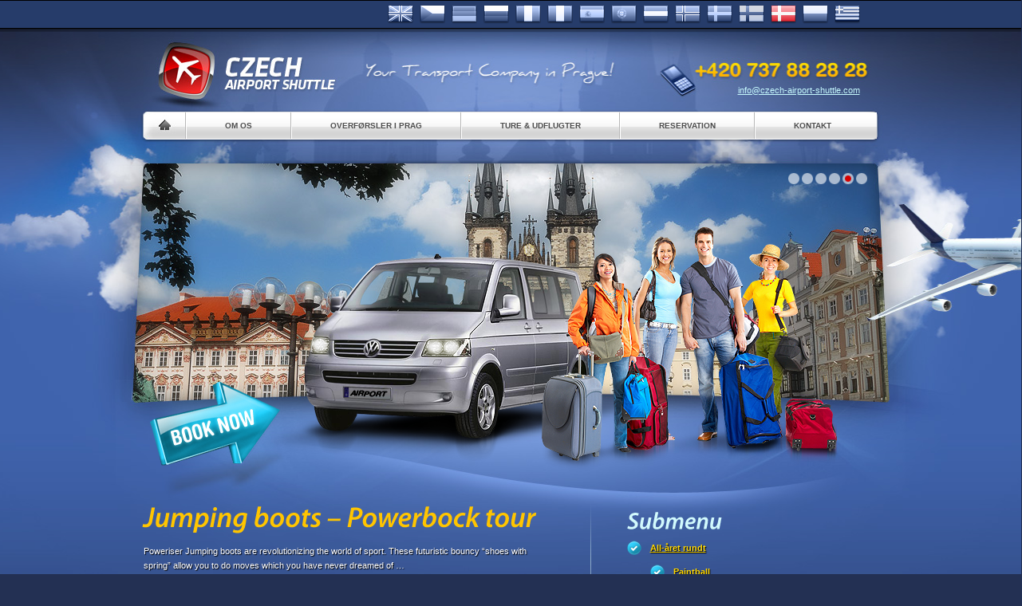

--- FILE ---
content_type: text/html; charset=UTF-8
request_url: http://www.czech-airport-shuttle.com/dk/entertainment/all-year-round/jumping-boots/
body_size: 8982
content:
<!DOCTYPE html PUBLIC "-//W3C//DTD XHTML 1.0 Strict//EN" "http://www.w3.org/TR/xhtml1/DTD/xhtml1-strict.dtd">
<html xmlns="http://www.w3.org/1999/xhtml">
<head>
<meta http-equiv="content-type" content="text/html; charset=utf-8" />
<meta name="robots" content="index, follow" />
<meta name="author" content="Design: www.hazmi.cz | Code: www.duto.cz" />
<meta name="copyright" content="www.czech-airport-shuttle.com" />
<link rel='dns-prefetch' href='//s.w.org' />
<link rel="alternate" type="application/rss+xml" title="Czech Airport Shuttle &raquo; Feed" href="http://www.czech-airport-shuttle.com/dk/feed/" />
<link rel="alternate" type="application/rss+xml" title="Czech Airport Shuttle &raquo; Kommentarfeed" href="http://www.czech-airport-shuttle.com/dk/comments/feed/" />
		<script type="text/javascript">
			window._wpemojiSettings = {"baseUrl":"https:\/\/s.w.org\/images\/core\/emoji\/2.4\/72x72\/","ext":".png","svgUrl":"https:\/\/s.w.org\/images\/core\/emoji\/2.4\/svg\/","svgExt":".svg","source":{"concatemoji":"http:\/\/www.czech-airport-shuttle.com\/wp-includes\/js\/wp-emoji-release.min.js?ver=4.9.3"}};
			!function(a,b,c){function d(a,b){var c=String.fromCharCode;l.clearRect(0,0,k.width,k.height),l.fillText(c.apply(this,a),0,0);var d=k.toDataURL();l.clearRect(0,0,k.width,k.height),l.fillText(c.apply(this,b),0,0);var e=k.toDataURL();return d===e}function e(a){var b;if(!l||!l.fillText)return!1;switch(l.textBaseline="top",l.font="600 32px Arial",a){case"flag":return!(b=d([55356,56826,55356,56819],[55356,56826,8203,55356,56819]))&&(b=d([55356,57332,56128,56423,56128,56418,56128,56421,56128,56430,56128,56423,56128,56447],[55356,57332,8203,56128,56423,8203,56128,56418,8203,56128,56421,8203,56128,56430,8203,56128,56423,8203,56128,56447]),!b);case"emoji":return b=d([55357,56692,8205,9792,65039],[55357,56692,8203,9792,65039]),!b}return!1}function f(a){var c=b.createElement("script");c.src=a,c.defer=c.type="text/javascript",b.getElementsByTagName("head")[0].appendChild(c)}var g,h,i,j,k=b.createElement("canvas"),l=k.getContext&&k.getContext("2d");for(j=Array("flag","emoji"),c.supports={everything:!0,everythingExceptFlag:!0},i=0;i<j.length;i++)c.supports[j[i]]=e(j[i]),c.supports.everything=c.supports.everything&&c.supports[j[i]],"flag"!==j[i]&&(c.supports.everythingExceptFlag=c.supports.everythingExceptFlag&&c.supports[j[i]]);c.supports.everythingExceptFlag=c.supports.everythingExceptFlag&&!c.supports.flag,c.DOMReady=!1,c.readyCallback=function(){c.DOMReady=!0},c.supports.everything||(h=function(){c.readyCallback()},b.addEventListener?(b.addEventListener("DOMContentLoaded",h,!1),a.addEventListener("load",h,!1)):(a.attachEvent("onload",h),b.attachEvent("onreadystatechange",function(){"complete"===b.readyState&&c.readyCallback()})),g=c.source||{},g.concatemoji?f(g.concatemoji):g.wpemoji&&g.twemoji&&(f(g.twemoji),f(g.wpemoji)))}(window,document,window._wpemojiSettings);
		</script>
		<style type="text/css">
img.wp-smiley,
img.emoji {
	display: inline !important;
	border: none !important;
	box-shadow: none !important;
	height: 1em !important;
	width: 1em !important;
	margin: 0 .07em !important;
	vertical-align: -0.1em !important;
	background: none !important;
	padding: 0 !important;
}
</style>
<link rel='https://api.w.org/' href='http://www.czech-airport-shuttle.com/wp-json/' />
<link rel="canonical" href="http://www.czech-airport-shuttle.com/dk/underholdning/all-aret-rundt/jumping-boots/" />
<link rel="alternate" type="application/json+oembed" href="http://www.czech-airport-shuttle.com/wp-json/oembed/1.0/embed?url=http%3A%2F%2Fwww.czech-airport-shuttle.com%2Fdk%2Funderholdning%2Fall-aret-rundt%2Fjumping-boots%2F" />
<link rel="alternate" type="text/xml+oembed" href="http://www.czech-airport-shuttle.com/wp-json/oembed/1.0/embed?url=http%3A%2F%2Fwww.czech-airport-shuttle.com%2Fdk%2Funderholdning%2Fall-aret-rundt%2Fjumping-boots%2F&#038;format=xml" />

<meta http-equiv="Content-Language" content="da-DK" />
<style type="text/css" media="screen">
.qtrans_flag span { display:none }
.qtrans_flag { height:12px; width:18px; display:block }
.qtrans_flag_and_text { padding-left:20px }
.qtrans_flag_en { background:url(http://www.czech-airport-shuttle.com/wp-content/plugins/qtranslate/flags/gb.png) no-repeat }
.qtrans_flag_cs { background:url(http://www.czech-airport-shuttle.com/wp-content/plugins/qtranslate/flags/cz.png) no-repeat }
.qtrans_flag_de { background:url(http://www.czech-airport-shuttle.com/wp-content/plugins/qtranslate/flags/de.png) no-repeat }
.qtrans_flag_ru { background:url(http://www.czech-airport-shuttle.com/wp-content/plugins/qtranslate/flags/ru.png) no-repeat }
.qtrans_flag_fr { background:url(http://www.czech-airport-shuttle.com/wp-content/plugins/qtranslate/flags/fr.png) no-repeat }
.qtrans_flag_it { background:url(http://www.czech-airport-shuttle.com/wp-content/plugins/qtranslate/flags/it.png) no-repeat }
.qtrans_flag_es { background:url(http://www.czech-airport-shuttle.com/wp-content/plugins/qtranslate/flags/es.png) no-repeat }
.qtrans_flag_pt { background:url(http://www.czech-airport-shuttle.com/wp-content/plugins/qtranslate/flags/br.png) no-repeat }
.qtrans_flag_nl { background:url(http://www.czech-airport-shuttle.com/wp-content/plugins/qtranslate/flags/nl.png) no-repeat }
.qtrans_flag_se { background:url(http://www.czech-airport-shuttle.com/wp-content/plugins/qtranslate/flags/se.png) no-repeat }
.qtrans_flag_fi { background:url(http://www.czech-airport-shuttle.com/wp-content/plugins/qtranslate/flags/fi.png) no-repeat }
.qtrans_flag_dk { background:url(http://www.czech-airport-shuttle.com/wp-content/plugins/qtranslate/flags/dk.png) no-repeat }
.qtrans_flag_no { background:url(http://www.czech-airport-shuttle.com/wp-content/plugins/qtranslate/flags/no.png) no-repeat }
.qtrans_flag_el { background:url(http://www.czech-airport-shuttle.com/wp-content/plugins/qtranslate/flags/gr.png) no-repeat }
.qtrans_flag_pl { background:url(http://www.czech-airport-shuttle.com/wp-content/plugins/qtranslate/flags/pl.png) no-repeat }
</style>
<link hreflang="en" href="http://www.czech-airport-shuttle.com/entertainment/all-year-round/jumping-boots/" rel="alternate" />
<link hreflang="cs" href="http://www.czech-airport-shuttle.com/cs/entertainment/all-year-round/jumping-boots/" rel="alternate" />
<link hreflang="de" href="http://www.czech-airport-shuttle.com/de/entertainment/all-year-round/jumping-boots/" rel="alternate" />
<link hreflang="ru" href="http://www.czech-airport-shuttle.com/ru/entertainment/all-year-round/jumping-boots/" rel="alternate" />
<link hreflang="fr" href="http://www.czech-airport-shuttle.com/fr/entertainment/all-year-round/jumping-boots/" rel="alternate" />
<link hreflang="it" href="http://www.czech-airport-shuttle.com/it/entertainment/all-year-round/jumping-boots/" rel="alternate" />
<link hreflang="es" href="http://www.czech-airport-shuttle.com/es/entertainment/all-year-round/jumping-boots/" rel="alternate" />
<link hreflang="pt" href="http://www.czech-airport-shuttle.com/pt/entertainment/all-year-round/jumping-boots/" rel="alternate" />
<link hreflang="nl" href="http://www.czech-airport-shuttle.com/nl/entertainment/all-year-round/jumping-boots/" rel="alternate" />
<link hreflang="se" href="http://www.czech-airport-shuttle.com/se/entertainment/all-year-round/jumping-boots/" rel="alternate" />
<link hreflang="fi" href="http://www.czech-airport-shuttle.com/fi/entertainment/all-year-round/jumping-boots/" rel="alternate" />
<link hreflang="no" href="http://www.czech-airport-shuttle.com/no/entertainment/all-year-round/jumping-boots/" rel="alternate" />
<link hreflang="el" href="http://www.czech-airport-shuttle.com/el/entertainment/all-year-round/jumping-boots/" rel="alternate" />
<link hreflang="pl" href="http://www.czech-airport-shuttle.com/pl/entertainment/all-year-round/jumping-boots/" rel="alternate" />

<script type="text/javascript" src="http://www.czech-airport-shuttle.com/wp-content/themes/template/js/jquery.1.4.2.js"></script>
<script type="text/javascript" src="http://www.czech-airport-shuttle.com/wp-content/themes/template/js/menu.js"></script>
<script type="text/javascript" src="http://www.czech-airport-shuttle.com/wp-content/themes/template/js/cufon-yui.js"></script>
<script type="text/javascript" src="http://www.czech-airport-shuttle.com/wp-content/themes/template/js/Myriad_Pro_700-Myriad_Pro_italic_600.font.js"></script>
<script type="text/javascript" src="http://www.czech-airport-shuttle.com/wp-content/themes/template/js/jquery.nivo.slider.pack.js"></script>
<script type="text/javascript" src="http://www.czech-airport-shuttle.com/wp-content/themes/template/js/html5.js"></script>
<script type="text/javascript" src="http://www.czech-airport-shuttle.com/wp-content/themes/template/js/theme.js"></script>
<script type="text/javascript" src="http://www.czech-airport-shuttle.com/wp-content/themes/template/js/colorbox.js"></script>
<script type="text/javascript" src="http://www.czech-airport-shuttle.com/wp-content/themes/template/js/colorbox2.js"></script>
<script type="text/javascript" src="http://www.czech-airport-shuttle.com/wp-content/themes/template/js/reservation.js"></script>
<script type="text/javascript" src="http://www.czech-airport-shuttle.com/wp-content/themes/template/js/jquery.validate.min.js"></script>

<script type="text/javascript" src="http://www.czech-airport-shuttle.com/wp-content/themes/template/js/jquery.validate.min.js"></script>
<script type="text/javascript" src="http://www.czech-airport-shuttle.com/wp-content/themes/template/js/jquery.ui.core.js"></script>
<script type="text/javascript" src="http://www.czech-airport-shuttle.com/wp-content/themes/template/js/jquery.ui.widget.js"></script>
<script type="text/javascript" src="http://www.czech-airport-shuttle.com/wp-content/themes/template/js/jquery.ui.datepicker.js"></script>
<script type="text/javascript">
//Cufon.replace('#menu a', { fontFamily: 'Myriad-Pro', hover: true });
Cufon.replace('h1, #sidebar h2, .intro h3', { fontFamily: 'Myriad-Pro-It', hover: true });
$(window).load(function() {
  $('#slider').nivoSlider({
    effect: 'fade',
    directionNav: false,
    startSlide: 4  })
});
$(function() {
  $("#date").datepicker();
  $("#return_date").datepicker();
});
$(document).ready(function(){
  $('#submit').click(function(){
    if ($('#email').val() === "") {
      alert("You must fill in your email.");
    } else if ($('#aprot').val() === "") {
      alert("You must fill in captcha.");    
    }
  });
});
</script>

<title>  Jumping boots</title>
<link rel="stylesheet" type="text/css" href="http://www.czech-airport-shuttle.com/wp-content/themes/template/css/template.css" media="screen, projection" />
<link rel="stylesheet" type="text/css" href='http://www.czech-airport-shuttle.com/wp-content/themes/template/css/colorbox/colorbox.css' media="screen, projection" />
<link rel="stylesheet" type="text/css" href="http://www.czech-airport-shuttle.com/wp-content/themes/template/css/print.css" media="print" />
<link rel="stylesheet" type="text/css" href="http://www.czech-airport-shuttle.com/wp-content/themes/template/css/datepicker.css" media="screen, projection" />
<link rel="shortcut icon" type="image/x-icon" href="favicon.ico" />

<script type="text/javascript">

  var _gaq = _gaq || [];
  _gaq.push(['_setAccount', 'UA-27278256-1']);
  _gaq.push(['_trackPageview']);

  (function() {
    var ga = document.createElement('script'); ga.type = 'text/javascript'; ga.async = true;
    ga.src = ('https:' == document.location.protocol ? 'https://ssl' : 'http://www') + '.google-analytics.com/ga.js';
    var s = document.getElementsByTagName('script')[0]; s.parentNode.insertBefore(ga, s);
  })();

</script>

</head>
<body class="page-template-default page page-id-2119 page-child parent-pageid-814">
<div id="flagline">



<ul id="langs">
  <li><a id="el" href="http://www.czech-airport-shuttle.com/el" title="ελληνικά">ελληνικά<span></span></a></li>
  <li><a id="pl" href="http://www.czech-airport-shuttle.com/pl" title="Polsky">Polsky<span></span></a></li>
  <li class="active"><a id="dk" href="http://www.czech-airport-shuttle.com/dk" title="Danske">Danske<span></span></a></li>
  <li><a id="fi" href="http://www.czech-airport-shuttle.com/fi" title="Suomi">Suomi<span></span></a></li>
  <li><a id="se" href="http://www.czech-airport-shuttle.com/se" title="Svenska">Svenska<span></span></a></li>
  <li><a id="no" href="http://www.czech-airport-shuttle.com/no" title="Norske">Norske<span></span></a></li>
  <li><a id="nl" href="http://www.czech-airport-shuttle.com/nl" title="Dutch">Dutch<span></span></a></li>
  <li><a id="pt" href="http://www.czech-airport-shuttle.com/pt" title="Português">Português<span></span></a></li>
  <li><a id="es" href="http://www.czech-airport-shuttle.com/es" title="Español">Español<span></span></a></li>
  <li><a id="it" href="http://www.czech-airport-shuttle.com/it" title="Italiano">Italiano<span></span></a></li>
  <li><a id="fr" href="http://www.czech-airport-shuttle.com/fr" title="Français">Français<span></span></a></li>
  <li><a id="ru" href="http://www.czech-airport-shuttle.com/ru" title="Russian">Russian<span></span></a></li>
  <li><a id="de" href="http://www.czech-airport-shuttle.com/de" title="Deutsch">Deutsch<span></span></a></li>
  <li><a id="cz" href="http://www.czech-airport-shuttle.com/cs" title="Česky">Česky<span></span></a></li>
  <li><a id="en" href="http://www.czech-airport-shuttle.com" title="English">English<span></span></a></li>
</ul>

</div>
<div id="wrapper">
<div id="header">
<p id="logo"><strong><a href="http://www.czech-airport-shuttle.com/dk/" title="Přejít na úvodní stránku">Czech Airport Shuttle<span></span></a></strong></p><q>Transfers from the Prague airport to anywhere!</q>

<ul id="menu">
  <li id="home"><a href="http://www.czech-airport-shuttle.com/dk/">Home<span></span></a></li>
  <li id="menu-item-2776" class="menu-item menu-item-type-post_type menu-item-object-page menu-item-has-children menu-item-2776"><a href="http://www.czech-airport-shuttle.com/dk/om-os/">Om os</a>
<ul class="sub-menu">
	<li id="menu-item-2780" class="menu-item menu-item-type-post_type menu-item-object-page menu-item-2780"><a href="http://www.czech-airport-shuttle.com/dk/om-os/priser/">Priser</a></li>
	<li id="menu-item-2779" class="menu-item menu-item-type-post_type menu-item-object-page menu-item-2779"><a href="http://www.czech-airport-shuttle.com/dk/om-os/betalinger-og-aflysninger/">Betalinger og Aflysninger</a></li>
	<li id="menu-item-2777" class="menu-item menu-item-type-post_type menu-item-object-page menu-item-2777"><a href="http://www.czech-airport-shuttle.com/dk/om-os/biler-og-drivere/">Biler og drivere</a></li>
	<li id="menu-item-2778" class="menu-item menu-item-type-post_type menu-item-object-page menu-item-2778"><a href="http://www.czech-airport-shuttle.com/dk/om-os/faq/">FAQ</a></li>
	<li id="menu-item-2376" class="menu-item menu-item-type-post_type menu-item-object-page menu-item-2376"><a href="http://www.czech-airport-shuttle.com/dk/om-os/services/">Services</a></li>
	<li id="menu-item-2850" class="menu-item menu-item-type-post_type menu-item-object-page menu-item-2850"><a href="http://www.czech-airport-shuttle.com/dk/om-os/andre-informationer/">Andre informationer</a></li>
	<li id="menu-item-2370" class="menu-item menu-item-type-taxonomy menu-item-object-category menu-item-2370"><a href="http://www.czech-airport-shuttle.com/dk/guides/">Guides</a></li>
	<li id="menu-item-2782" class="menu-item menu-item-type-post_type menu-item-object-page menu-item-has-children menu-item-2782"><a href="http://www.czech-airport-shuttle.com/dk/om-os/business-partnere/">Business Partnere</a>
	<ul class="sub-menu">
		<li id="menu-item-2367" class="menu-item menu-item-type-taxonomy menu-item-object-category menu-item-2367"><a href="http://www.czech-airport-shuttle.com/dk/business-partners/accommodation/">Overnatning</a></li>
		<li id="menu-item-2368" class="menu-item menu-item-type-taxonomy menu-item-object-category menu-item-2368"><a href="http://www.czech-airport-shuttle.com/dk/business-partners/companies/">Virksomheder</a></li>
		<li id="menu-item-2369" class="menu-item menu-item-type-taxonomy menu-item-object-category menu-item-2369"><a href="http://www.czech-airport-shuttle.com/dk/business-partners/events-exhibition/">Begivenheder / udstilling</a></li>
		<li id="menu-item-2371" class="menu-item menu-item-type-taxonomy menu-item-object-category menu-item-2371"><a href="http://www.czech-airport-shuttle.com/dk/business-partners/schools-and-universities/">Skoler og universiteter</a></li>
	</ul>
</li>
	<li id="menu-item-2365" class="menu-item menu-item-type-taxonomy menu-item-object-category menu-item-2365"><a href="http://www.czech-airport-shuttle.com/dk/blog/">Blog</a></li>
</ul>
</li>
<li id="menu-item-2389" class="menu-item menu-item-type-post_type menu-item-object-page menu-item-has-children menu-item-2389"><a href="http://www.czech-airport-shuttle.com/dk/overforsler-i-prag/">Overførsler i Prag</a>
<ul class="sub-menu">
	<li id="menu-item-2390" class="menu-item menu-item-type-post_type menu-item-object-page menu-item-2390"><a href="http://www.czech-airport-shuttle.com/dk/overforsler-i-prag/fra-lufthavn-prag/">(English) from airport Ruzyne</a></li>
	<li id="menu-item-2393" class="menu-item menu-item-type-post_type menu-item-object-page menu-item-2393"><a href="http://www.czech-airport-shuttle.com/dk/overforsler-i-prag/til-lufthavn-prag-ruzyne/">(English) to airport Prague Ruzyne</a></li>
	<li id="menu-item-2392" class="menu-item menu-item-type-post_type menu-item-object-page menu-item-2392"><a href="http://www.czech-airport-shuttle.com/dk/overforsler-i-prag/fra-prag-togstationer/">fra Prag togstationer</a></li>
	<li id="menu-item-2395" class="menu-item menu-item-type-post_type menu-item-object-page menu-item-2395"><a href="http://www.czech-airport-shuttle.com/dk/overforsler-i-prag/til-prag-togstationer/">til Prag togstationer</a></li>
	<li id="menu-item-2391" class="menu-item menu-item-type-post_type menu-item-object-page menu-item-2391"><a href="http://www.czech-airport-shuttle.com/dk/overforsler-i-prag/fra-prag-busstationer/">fra Prag busstationer</a></li>
	<li id="menu-item-2394" class="menu-item menu-item-type-post_type menu-item-object-page menu-item-2394"><a href="http://www.czech-airport-shuttle.com/dk/overforsler-i-prag/til-prag-busstationer/">til Prag busstationer</a></li>
</ul>
</li>
<li id="menu-item-2831" class="menu-item menu-item-type-post_type menu-item-object-page current-menu-ancestor current_page_ancestor menu-item-has-children menu-item-2831"><a href="http://www.czech-airport-shuttle.com/dk/ture-udflugter/">Ture &#038; Udflugter</a>
<ul class="sub-menu">
	<li id="menu-item-2833" class="menu-item menu-item-type-post_type menu-item-object-page menu-item-has-children menu-item-2833"><a href="http://www.czech-airport-shuttle.com/dk/ture-udflugter/ture-uden-for-prag/">Ture uden for Prag</a>
	<ul class="sub-menu">
		<li id="menu-item-2814" class="menu-item menu-item-type-post_type menu-item-object-page menu-item-2814"><a href="http://www.czech-airport-shuttle.com/dk/ture-udflugter/ture-uden-for-prag/kutna-hora/">Kutna Hora</a></li>
		<li id="menu-item-2834" class="menu-item menu-item-type-post_type menu-item-object-page menu-item-2834"><a href="http://www.czech-airport-shuttle.com/dk/ture-udflugter/ture-uden-for-prag/terezin/">Terezin</a></li>
		<li id="menu-item-2813" class="menu-item menu-item-type-post_type menu-item-object-page menu-item-2813"><a href="http://www.czech-airport-shuttle.com/dk/ture-udflugter/ture-uden-for-prag/slot-konopiste/">Slot Konopiste</a></li>
		<li id="menu-item-2812" class="menu-item menu-item-type-post_type menu-item-object-page menu-item-2812"><a href="http://www.czech-airport-shuttle.com/dk/ture-udflugter/ture-uden-for-prag/borg-karlstejn/">borg Karlstejn</a></li>
		<li id="menu-item-2809" class="menu-item menu-item-type-post_type menu-item-object-page menu-item-2809"><a href="http://www.czech-airport-shuttle.com/dk/ture-udflugter/ture-uden-for-prag/castle-krivoklat/">(English) castle Krivoklat</a></li>
		<li id="menu-item-2811" class="menu-item menu-item-type-post_type menu-item-object-page menu-item-2811"><a href="http://www.czech-airport-shuttle.com/dk/ture-udflugter/ture-uden-for-prag/karlovy-vary/">Karlovy Vary</a></li>
		<li id="menu-item-2810" class="menu-item menu-item-type-post_type menu-item-object-page menu-item-2810"><a href="http://www.czech-airport-shuttle.com/dk/ture-udflugter/ture-uden-for-prag/cesky-krumlov/">Cesky Krumlov</a></li>
		<li id="menu-item-2815" class="menu-item menu-item-type-post_type menu-item-object-page menu-item-2815"><a href="http://www.czech-airport-shuttle.com/dk/ture-udflugter/ture-uden-for-prag/melnik/">Melnik</a></li>
		<li id="menu-item-2837" class="menu-item menu-item-type-post_type menu-item-object-page menu-item-2837"><a href="http://www.czech-airport-shuttle.com/dk/ture-udflugter/ture-uden-for-prag/borg-nelahozeves/">borg Nelahozeves</a></li>
		<li id="menu-item-2816" class="menu-item menu-item-type-post_type menu-item-object-page menu-item-2816"><a href="http://www.czech-airport-shuttle.com/dk/ture-udflugter/ture-uden-for-prag/plzen-pilsner/">Plzen / Pilsner</a></li>
		<li id="menu-item-2818" class="menu-item menu-item-type-post_type menu-item-object-page menu-item-2818"><a href="http://www.czech-airport-shuttle.com/dk/ture-udflugter/andre-aktiviteter/medieval-tavern-detenice/">(English) Medieval Tavern &#8211; Detenice</a></li>
		<li id="menu-item-2835" class="menu-item menu-item-type-post_type menu-item-object-page menu-item-2835"><a href="http://www.czech-airport-shuttle.com/dk/ture-udflugter/ture-uden-for-prag/zbiroh-castle/">(English) Zbiroh Castle</a></li>
		<li id="menu-item-2836" class="menu-item menu-item-type-post_type menu-item-object-page menu-item-2836"><a href="http://www.czech-airport-shuttle.com/dk/ture-udflugter/ture-uden-for-prag/glas-fabrik-nizbor/">glas fabrik Nizbor</a></li>
	</ul>
</li>
	<li id="menu-item-2838" class="menu-item menu-item-type-post_type menu-item-object-page menu-item-has-children menu-item-2838"><a href="http://www.czech-airport-shuttle.com/dk/ture-udflugter/ture-uden-for-tjekkiet/">Ture uden for Tjekkiet</a>
	<ul class="sub-menu">
		<li id="menu-item-2804" class="menu-item menu-item-type-post_type menu-item-object-page menu-item-2804"><a href="http://www.czech-airport-shuttle.com/dk/ture-udflugter/ture-uden-for-tjekkiet/dresden/">Dresden</a></li>
		<li id="menu-item-2840" class="menu-item menu-item-type-post_type menu-item-object-page menu-item-2840"><a href="http://www.czech-airport-shuttle.com/dk/ture-udflugter/ture-uden-for-tjekkiet/wien/">Wien</a></li>
		<li id="menu-item-2807" class="menu-item menu-item-type-post_type menu-item-object-page menu-item-2807"><a href="http://www.czech-airport-shuttle.com/dk/ture-udflugter/ture-uden-for-tjekkiet/cesky-mnichov/">(English) Munich</a></li>
		<li id="menu-item-2805" class="menu-item menu-item-type-post_type menu-item-object-page menu-item-2805"><a href="http://www.czech-airport-shuttle.com/dk/ture-udflugter/ture-uden-for-tjekkiet/erding-spa-and-aquapark/">(English) Erding spa and aquapark</a></li>
		<li id="menu-item-2808" class="menu-item menu-item-type-post_type menu-item-object-page menu-item-2808"><a href="http://www.czech-airport-shuttle.com/dk/ture-udflugter/ture-uden-for-tjekkiet/nurnberg/">Nurnberg</a></li>
		<li id="menu-item-2802" class="menu-item menu-item-type-post_type menu-item-object-page menu-item-2802"><a href="http://www.czech-airport-shuttle.com/dk/ture-udflugter/ture-uden-for-tjekkiet/berlin/">(English) Berlin</a></li>
		<li id="menu-item-2839" class="menu-item menu-item-type-post_type menu-item-object-page menu-item-2839"><a href="http://www.czech-airport-shuttle.com/dk/ture-udflugter/ture-uden-for-tjekkiet/tropical-island/">(English) Tropical Island</a></li>
		<li id="menu-item-2806" class="menu-item menu-item-type-post_type menu-item-object-page menu-item-2806"><a href="http://www.czech-airport-shuttle.com/dk/ture-udflugter/ture-uden-for-tjekkiet/krakow/">Krakow</a></li>
		<li id="menu-item-2803" class="menu-item menu-item-type-post_type menu-item-object-page menu-item-2803"><a href="http://www.czech-airport-shuttle.com/dk/ture-udflugter/ture-uden-for-tjekkiet/budapest/">Budapest</a></li>
	</ul>
</li>
	<li id="menu-item-2832" class="menu-item menu-item-type-post_type menu-item-object-page menu-item-has-children menu-item-2832"><a href="http://www.czech-airport-shuttle.com/dk/ture-udflugter/sightseeing-tours/">Sightseeing Tours</a>
	<ul class="sub-menu">
		<li id="menu-item-2856" class="menu-item menu-item-type-post_type menu-item-object-page menu-item-2856"><a href="http://www.czech-airport-shuttle.com/dk/ture-udflugter/andre-aktiviteter/zizkov-tower/">(English) Zizkov tower</a></li>
	</ul>
</li>
	<li id="menu-item-2784" class="menu-item menu-item-type-post_type menu-item-object-page current-page-ancestor current-menu-ancestor current_page_ancestor menu-item-has-children menu-item-2784"><a href="http://www.czech-airport-shuttle.com/dk/underholdning/">Underholdning</a>
	<ul class="sub-menu">
		<li id="menu-item-2785" class="menu-item menu-item-type-post_type menu-item-object-page current-page-ancestor current-menu-ancestor current-menu-parent current-page-parent current_page_parent current_page_ancestor menu-item-has-children menu-item-2785"><a href="http://www.czech-airport-shuttle.com/dk/underholdning/all-aret-rundt/">All-året rundt</a>
		<ul class="sub-menu">
			<li id="menu-item-2789" class="menu-item menu-item-type-post_type menu-item-object-page current-menu-item page_item page-item-2119 current_page_item menu-item-2789"><a href="http://www.czech-airport-shuttle.com/dk/underholdning/all-aret-rundt/jumping-boots/">Jumping boots</a></li>
			<li id="menu-item-2846" class="menu-item menu-item-type-post_type menu-item-object-page menu-item-2846"><a href="http://www.czech-airport-shuttle.com/dk/underholdning/all-aret-rundt/segway/">Segway</a></li>
			<li id="menu-item-2887" class="menu-item menu-item-type-post_type menu-item-object-page menu-item-2887"><a href="http://www.czech-airport-shuttle.com/dk/underholdning/all-aret-rundt/karts-indendors-go-kart-i-prag/">Karts &#8211; Indendørs go-kart i Prag</a></li>
			<li id="menu-item-2848" class="menu-item menu-item-type-post_type menu-item-object-page menu-item-2848"><a href="http://www.czech-airport-shuttle.com/dk/underholdning/all-aret-rundt/zoo/">ZOO</a></li>
			<li id="menu-item-2847" class="menu-item menu-item-type-post_type menu-item-object-page menu-item-2847"><a href="http://www.czech-airport-shuttle.com/dk/underholdning/all-aret-rundt/skydebane/">Skydebane</a></li>
			<li id="menu-item-2786" class="menu-item menu-item-type-post_type menu-item-object-page menu-item-2786"><a href="http://www.czech-airport-shuttle.com/dk/underholdning/all-aret-rundt/loppemarkeder/">Loppemarkeder</a></li>
			<li id="menu-item-2790" class="menu-item menu-item-type-post_type menu-item-object-page menu-item-2790"><a href="http://www.czech-airport-shuttle.com/dk/underholdning/all-aret-rundt/paintball/">Paintball</a></li>
		</ul>
</li>
		<li id="menu-item-2853" class="menu-item menu-item-type-post_type menu-item-object-page menu-item-has-children menu-item-2853"><a href="http://www.czech-airport-shuttle.com/dk/underholdning/sommer/">Sommer</a>
		<ul class="sub-menu">
			<li id="menu-item-2788" class="menu-item menu-item-type-post_type menu-item-object-page menu-item-2788"><a href="http://www.czech-airport-shuttle.com/dk/underholdning/all-aret-rundt/horse-riding/">(English) Horse Riding</a></li>
			<li id="menu-item-2845" class="menu-item menu-item-type-post_type menu-item-object-page menu-item-2845"><a href="http://www.czech-airport-shuttle.com/dk/underholdning/sommer/rafting-kanosejlads/">Rafting / Kanosejlads</a></li>
			<li id="menu-item-2386" class="menu-item menu-item-type-post_type menu-item-object-page menu-item-2386"><a href="http://www.czech-airport-shuttle.com/dk/underholdning/sommer/golf/">Golf</a></li>
		</ul>
</li>
		<li id="menu-item-2854" class="menu-item menu-item-type-post_type menu-item-object-page menu-item-has-children menu-item-2854"><a href="http://www.czech-airport-shuttle.com/dk/underholdning/vinter/">Vinter</a>
		<ul class="sub-menu">
			<li id="menu-item-2851" class="menu-item menu-item-type-post_type menu-item-object-page menu-item-2851"><a href="http://www.czech-airport-shuttle.com/dk/underholdning/vinter/skilob-snowboard/">Skiløb / snowboard</a></li>
		</ul>
</li>
		<li id="menu-item-2825" class="menu-item menu-item-type-post_type menu-item-object-page menu-item-has-children menu-item-2825"><a href="http://www.czech-airport-shuttle.com/dk/ture-udflugter/andre-aktiviteter/">Andre aktiviteter</a>
		<ul class="sub-menu">
			<li id="menu-item-2817" class="menu-item menu-item-type-post_type menu-item-object-page menu-item-has-children menu-item-2817"><a href="http://www.czech-airport-shuttle.com/dk/ture-udflugter/andre-aktiviteter/czech-beer-tasting/">(English) Czech beer tasting</a>
			<ul class="sub-menu">
				<li id="menu-item-2819" class="menu-item menu-item-type-post_type menu-item-object-page menu-item-2819"><a href="http://www.czech-airport-shuttle.com/dk/ture-udflugter/andre-aktiviteter/prague-brewery-tour/">(English) Prague Brewery Tour</a></li>
				<li id="menu-item-2820" class="menu-item menu-item-type-post_type menu-item-object-page menu-item-2820"><a href="http://www.czech-airport-shuttle.com/dk/ture-udflugter/andre-aktiviteter/prague-pub-crawl/">(English) Prague Pub Crawl</a></li>
			</ul>
</li>
			<li id="menu-item-2852" class="menu-item menu-item-type-post_type menu-item-object-page menu-item-has-children menu-item-2852"><a href="http://www.czech-airport-shuttle.com/dk/underholdning/stag-day-fun-activities/">(English) Stag day Fun Activities</a>
			<ul class="sub-menu">
				<li id="menu-item-2855" class="menu-item menu-item-type-post_type menu-item-object-page menu-item-2855"><a href="http://www.czech-airport-shuttle.com/dk/underholdning/stag-day-fun-activities/u-fleku-brewery-tour-lunch/">(English) U FLEKU brewery tour &#038; lunch</a></li>
				<li id="menu-item-2797" class="menu-item menu-item-type-post_type menu-item-object-page menu-item-2797"><a href="http://www.czech-airport-shuttle.com/dk/underholdning/stag-day-fun-activities/ak-47-shot-gun-remington/">(English) AK 47 &#038; shot gun REMINGTON</a></li>
				<li id="menu-item-2798" class="menu-item menu-item-type-post_type menu-item-object-page menu-item-2798"><a href="http://www.czech-airport-shuttle.com/dk/underholdning/stag-day-fun-activities/bobsledding/">(English) Bobsledding</a></li>
				<li id="menu-item-2799" class="menu-item menu-item-type-post_type menu-item-object-page menu-item-2799"><a href="http://www.czech-airport-shuttle.com/dk/underholdning/stag-day-fun-activities/football/">(English) Football</a></li>
				<li id="menu-item-2801" class="menu-item menu-item-type-post_type menu-item-object-page menu-item-2801"><a href="http://www.czech-airport-shuttle.com/dk/underholdning/stag-day-fun-activities/outdoor-paintball/">(English) Outdoor paintball</a></li>
			</ul>
</li>
		</ul>
</li>
	</ul>
</li>
</ul>
</li>
<li id="menu-item-2781" class="menu-item menu-item-type-post_type menu-item-object-page menu-item-2781"><a href="http://www.czech-airport-shuttle.com/dk/reservation/">Reservation</a></li>
<li id="menu-item-2783" class="menu-item menu-item-type-post_type menu-item-object-page menu-item-2783"><a href="http://www.czech-airport-shuttle.com/dk/kontakt/">Kontakt</a></li>
</ul>

<a id="mail" href="mailto:info@czech-airport-shuttle.com" title="info@czech-airport-shuttle.com">info@czech-airport-shuttle.com</a>

<div class="slider-wrapper">
  <div class="ribbon"></div>
  <div id="slider" class="nivoSlider">
    <img src="http://www.czech-airport-shuttle.com/wp-content/themes/template/pictures/01.jpg" alt="" />
    <img src="http://www.czech-airport-shuttle.com/wp-content/themes/template/pictures/02.jpg" alt="" />
    <img src="http://www.czech-airport-shuttle.com/wp-content/themes/template/pictures/03.jpg" alt="" />
    <img src="http://www.czech-airport-shuttle.com/wp-content/themes/template/pictures/04.jpg" alt="" />
    <img src="http://www.czech-airport-shuttle.com/wp-content/themes/template/pictures/05.jpg" alt="" />
    <img src="http://www.czech-airport-shuttle.com/wp-content/themes/template/pictures/06.jpg" alt="" />    
   </div>
</div>

<div id="over1"><a href="http://www.czech-airport-shuttle.com/dk/reservation" title="Book now"></a></div>
</div>

<div id="content-wrapper" class="clearfix">
<div id="content">



<p></p>
<h1>Jumping boots &#8211; Powerbock tour</h1>
<p>Poweriser Jumping boots are revolutionizing the world of sport. These futuristic bouncy &#8220;shoes with spring&#8221; allow you to do moves which you have never dreamed of &#8230;</p>
<ul>
<li>Transportation: 1-4 persons 400 CZK / 18 EUR per car (sedan or minivan)</li>
<li>70 CZK / 3 EUR per additional person (minivan is maximum 8 passengers + driver)</li>
<li>For groups of 20 or more, price on request</li>
</ul>
<table>
<tbody>
<tr>
<td></td>
<td>1-4pax</td>
<td>5pax</td>
<td>6pax</td>
<td>7pax</td>
<td>8pax</td>
<td>each addit. person</td>
</tr>
<tr>
<td>CZK</td>
<td>400</td>
<td>470</td>
<td>540</td>
<td>610</td>
<td>680</td>
<td>pax / 70 CZK</td>
</tr>
<tr>
<td>EUR</td>
<td>18</td>
<td>21</td>
<td>24</td>
<td>27</td>
<td>30</td>
<td>pax / 3 EUR</td>
</tr>
</tbody>
</table>
<div class='gallery'><dl class='gallery-item'>
			<dt class='gallery-icon landscape'>
				<a href='http://www.czech-airport-shuttle.com/wp-content/uploads/2011/11/powerbock001.jpg'><img width="116" height="116" src="http://www.czech-airport-shuttle.com/wp-content/uploads/2011/11/powerbock001-116x116.jpg" class="attachment-thumbnail size-thumbnail" alt="" /></a>
			</dt></dl><dl class='gallery-item'>
			<dt class='gallery-icon landscape'>
				<a href='http://www.czech-airport-shuttle.com/wp-content/uploads/2011/11/powerbock002.jpg'><img width="116" height="116" src="http://www.czech-airport-shuttle.com/wp-content/uploads/2011/11/powerbock002-116x116.jpg" class="attachment-thumbnail size-thumbnail" alt="" /></a>
			</dt></dl><dl class='gallery-item'>
			<dt class='gallery-icon portrait'>
				<a href='http://www.czech-airport-shuttle.com/wp-content/uploads/2011/11/powerbock003.jpg'><img width="116" height="116" src="http://www.czech-airport-shuttle.com/wp-content/uploads/2011/11/powerbock003-116x116.jpg" class="attachment-thumbnail size-thumbnail" alt="" /></a>
			</dt></dl><dl class='gallery-item'>
			<dt class='gallery-icon portrait'>
				<a href='http://www.czech-airport-shuttle.com/wp-content/uploads/2011/11/powerbock004.jpg'><img width="116" height="116" src="http://www.czech-airport-shuttle.com/wp-content/uploads/2011/11/powerbock004-116x116.jpg" class="attachment-thumbnail size-thumbnail" alt="" /></a>
			</dt></dl><br style="clear: both" /><dl class='gallery-item'>
			<dt class='gallery-icon landscape'>
				<a href='http://www.czech-airport-shuttle.com/wp-content/uploads/2011/11/powerbock005.jpg'><img width="116" height="116" src="http://www.czech-airport-shuttle.com/wp-content/uploads/2011/11/powerbock005-116x116.jpg" class="attachment-thumbnail size-thumbnail" alt="" /></a>
			</dt></dl><dl class='gallery-item'>
			<dt class='gallery-icon landscape'>
				<a href='http://www.czech-airport-shuttle.com/wp-content/uploads/2011/11/powerbock006.jpg'><img width="116" height="116" src="http://www.czech-airport-shuttle.com/wp-content/uploads/2011/11/powerbock006-116x116.jpg" class="attachment-thumbnail size-thumbnail" alt="" /></a>
			</dt></dl><dl class='gallery-item'>
			<dt class='gallery-icon landscape'>
				<a href='http://www.czech-airport-shuttle.com/wp-content/uploads/2011/11/powerbock007.jpg'><img width="116" height="116" src="http://www.czech-airport-shuttle.com/wp-content/uploads/2011/11/powerbock007-116x116.jpg" class="attachment-thumbnail size-thumbnail" alt="" srcset="http://www.czech-airport-shuttle.com/wp-content/uploads/2011/11/powerbock007-116x116.jpg 116w, http://www.czech-airport-shuttle.com/wp-content/uploads/2011/11/powerbock007-300x300.jpg 300w, http://www.czech-airport-shuttle.com/wp-content/uploads/2011/11/powerbock007.jpg 600w" sizes="(max-width: 116px) 100vw, 116px" /></a>
			</dt></dl><dl class='gallery-item'>
			<dt class='gallery-icon landscape'>
				<a href='http://www.czech-airport-shuttle.com/wp-content/uploads/2011/11/powerbock008.jpg'><img width="116" height="116" src="http://www.czech-airport-shuttle.com/wp-content/uploads/2011/11/powerbock008-116x116.jpg" class="attachment-thumbnail size-thumbnail" alt="" /></a>
			</dt></dl><br style="clear: both" />
		</div>




<h2>Reservation</h2>

<form method="post" action="http://www.czech-airport-shuttle.com/dk/underholdning/all-aret-rundt/jumping-boots/" id="rezervacni-formular"><fieldset><legend>Rezervační formulář</legend>

<p class="line">
<label for="date"><strong>Date</strong>: </label>
<input class="input required" type="text" name="date" id="date" value="" /> <sup>*</sup></p>  

<p class="line">
<label for="time"><strong>Time of departure</strong>: </label>
<input class="input required short" type="text" name="time[]" maxlength="2" id="time" value="" /> : <input class="input required short" maxlength="2" type="text" name="time[]" value="" /> <sup>*</sup></p>

<p class="line request clearfix">
<label for="request2"><strong>Description of your request</strong>: </label>
<textarea name="request2" class="request2" id="request2" cols="30" rows="7"></textarea> <sup>*</sup></p>

<h3>Contact information</h3>

<p class="line">
<label for="name2">Given &amp; Family Name: </label>
<input class="input" type="text" name="name2" id="name2" value="" /></p>

<p class="line">
<label for="city">City / Country: </label>
<input class="input" type="text" name="city" id="city" value="" /></p>

<p class="line">
<label for="phone"><strong>Cellphone with country code</strong>: </label>
<input class="input required" type="text" name="phone" id="phone" value="" /> <sup>*</sup></p>

<p class="line">
<label for="email"><strong>Email</strong>: </label>
<input class="input required" type="text" name="email" id="email" value="" /> <sup>*</sup></p>

<p class="line"><label for="comments">Additional Comments:</label>
<textarea name="comments" class="comments" id="comments" cols="30" rows="4"></textarea><br />
<em><small>(extremely big luggage, baby chair, request special treatments)</small></em></p>

<p class="line">
<label for="aprot" id="aprotlabel"><strong>&#51;&nbsp;&#43;&nbsp;&#50;&nbsp;&#61;&nbsp;</strong> </label>
<input class="input required short" type="text" id="aprot" name="aprot" value="" /> <sup>*</sup></p>

<p><sup>*</sup> <em>Required fields</em></p>

<input type="hidden" name="token" id="token" value="+SEMQENRV7BGN1CVC40H" />
<input type="submit" name="odeslat" id="submit" value="Submit" />
</fieldset></form></div>

<div id="sidebar">
<h2>Submenu</h2><ul class="submenu"><li class="page_item page-item-814 page_item_has_children current_page_ancestor current_page_parent"><a href="http://www.czech-airport-shuttle.com/dk/underholdning/all-aret-rundt/">All-året rundt</a>
<ul class='children'>
	<li class="page_item page-item-2045"><a href="http://www.czech-airport-shuttle.com/dk/underholdning/all-aret-rundt/paintball/">Paintball</a></li>
	<li class="page_item page-item-2074"><a href="http://www.czech-airport-shuttle.com/dk/underholdning/all-aret-rundt/karts-indendors-go-kart-i-prag/">Karts &#8211; Indendørs go-kart i Prag</a></li>
	<li class="page_item page-item-2091"><a href="http://www.czech-airport-shuttle.com/dk/underholdning/all-aret-rundt/skydebane/">Skydebane</a></li>
	<li class="page_item page-item-2110"><a href="http://www.czech-airport-shuttle.com/dk/underholdning/all-aret-rundt/zoo/">ZOO</a></li>
	<li class="page_item page-item-2113"><a href="http://www.czech-airport-shuttle.com/dk/underholdning/all-aret-rundt/loppemarkeder/">Loppemarkeder</a></li>
	<li class="page_item page-item-2119 current_page_item"><a href="http://www.czech-airport-shuttle.com/dk/underholdning/all-aret-rundt/jumping-boots/">Jumping boots</a></li>
	<li class="page_item page-item-2121"><a href="http://www.czech-airport-shuttle.com/dk/underholdning/all-aret-rundt/segway/">Segway</a></li>
	<li class="page_item page-item-2684"><a href="http://www.czech-airport-shuttle.com/dk/underholdning/all-aret-rundt/horse-riding/">(English) Horse Riding</a></li>
</ul>
</li>
<li class="page_item page-item-817 page_item_has_children"><a href="http://www.czech-airport-shuttle.com/dk/underholdning/vinter/">Vinter</a>
<ul class='children'>
	<li class="page_item page-item-2135"><a href="http://www.czech-airport-shuttle.com/dk/underholdning/vinter/skilob-snowboard/">Skiløb / snowboard</a></li>
</ul>
</li>
<li class="page_item page-item-820 page_item_has_children"><a href="http://www.czech-airport-shuttle.com/dk/underholdning/sommer/">Sommer</a>
<ul class='children'>
	<li class="page_item page-item-2128"><a href="http://www.czech-airport-shuttle.com/dk/underholdning/sommer/rafting-kanosejlads/">Rafting / Kanosejlads</a></li>
	<li class="page_item page-item-2132"><a href="http://www.czech-airport-shuttle.com/dk/underholdning/sommer/golf/">Golf</a></li>
</ul>
</li>
<li class="page_item page-item-2710 page_item_has_children"><a href="http://www.czech-airport-shuttle.com/dk/underholdning/stag-day-fun-activities/">(English) Stag day Fun Activities</a>
<ul class='children'>
	<li class="page_item page-item-2716"><a href="http://www.czech-airport-shuttle.com/dk/underholdning/stag-day-fun-activities/football/">(English) Football</a></li>
	<li class="page_item page-item-2720"><a href="http://www.czech-airport-shuttle.com/dk/underholdning/stag-day-fun-activities/bobsledding/">(English) Bobsledding</a></li>
	<li class="page_item page-item-2725"><a href="http://www.czech-airport-shuttle.com/dk/underholdning/stag-day-fun-activities/outdoor-paintball/">(English) Outdoor paintball</a></li>
	<li class="page_item page-item-2729"><a href="http://www.czech-airport-shuttle.com/dk/underholdning/stag-day-fun-activities/ak-47-shot-gun-remington/">(English) AK 47 &#038; shot gun REMINGTON</a></li>
	<li class="page_item page-item-2734 page_item_has_children"><a href="http://www.czech-airport-shuttle.com/dk/underholdning/stag-day-fun-activities/u-fleku-brewery-tour-lunch/">(English) U FLEKU brewery tour &#038; lunch</a></li>
</ul>
</li>
</ul>




<p>&nbsp;</p>
<h2 style="font-size: 20px;">Why with us?</h2>
<ul>
<li>Reliable modern cars</li>
<li>We speak several languages ​​fluently</li>
<li>We are a reputable, reliable and punctual</li>
<li>No fees for waiting</li>
<li>No fees for mileage</li>
<li>No fees for boarding</li>
<li>Services for a really reasonable price</li>
<li>Promt confirmation of transfers</li>
</ul>
<p style="text-align: center;"><span style="color: #8faac9;">________________________________________</span></p>
<ul>
<li>
<h5><span style="color: #ffcc00;">We specialize in transport services at a high level.</span></h5>
</li>
<li>
<h5><span style="color: #ffcc00;">Among our clients are hotels, travel agencies as well as companies.</span></h5>
</li>
<li>
<h5><span style="color: #ffcc00;">We specialize in transportation not only in Prague (Prague airport Ruzyne), but also throughout the whole Czech Republic and Europe.</span></h5>
</li>
<li>
<h5><span style="color: #ffcc00;">We offer quality and professional services for everybody – families with children as well as foreign delegations or business partners.</span></h5>
</li>
<li>
<h5><span style="color: #ffcc00;">Transfer service is provided 24 hours a day, 7 days a week, 365 days a year and we can guarantee delivery of a vehicle within 20 minutes (in the centre of Prague).</span></h5>
</li>
<li>
<h5><span style="color: #ffcc00;">Our goal is to ensure you are transported in a clean, safe, modern car by a professional and kind driver to your destination in reasonable time.</span></h5>
</li>
</ul>
<p style="text-align: center;"><span style="color: #8faac9;">________________________________________</span></p>
<h2 style="font-size: 20px;">We offer:</h2>
<ul>
<li>
<h5>safe, fast transfer / transport / shuttle from Prague airport / to Prague airport, Prague railway stations or other destinations</h5>
</li>
<li>
<h5>transport services for events: congress, fairs, sporting events, weddings, etc.</h5>
</li>
<li>
<h5>sightseeing tours in Prague and outside of Prague (the possibility of a guided tour)</h5>
</li>
<li>
<h5>friendly and multilingual drivers</h5>
</li>
<li>
<h5>car seats for a baby or cradle for free</h5>
</li>
<li>
<h5>“door to door” servis</h5>
</li>
<li>
<h5>payment in cash directly to the driver in CZK, EUR, USD or GBP. On special arrangement the payment may also be charged to your hotel room</h5>
</li>
</ul>
<p style="text-align: center;"><span style="color: #8faac9;">________________________________________</span></p>
<h2 style="font-size: 20px;">What we do best?</h2>
<ul>
<li><a href="http://www.czech-airport-transfers.com/transfers-in-prague/transfers-from-airport-ruzyne">Transfer / transport from Prague airport Ruzyne</a></li>
<li><a href="http://www.czech-airport-transfers.com/transfers-in-prague/transfers-to-airport-prague-ruzyne">Transfer / transport to Prague airport Ruzyne</a></li>
<li><a href="http://www.czech-airport-transfers.com/transfers-in-prague/transfers-from-prague-train-stations">Transfer / transport from Prague train stations</a></li>
<li><a href="http://www.czech-airport-transfers.com/transfers-in-prague/transfers-to-prague-train-stations">Transfer / transport to Prague train stations</a></li>
<li><a href="http://www.czech-airport-transfers.com/transfers-in-prague/transfers-from-prague-bus-stations">Transfer / transport from Prague bus stations</a></li>
<li><a href="http://www.czech-airport-transfers.com/transfers-in-prague/transfers-to-prague-bus-stations">Transfer / transport to Prague bus stations</a></li>
<li><a href="http://www.czech-airport-transfers.com/tours-excursions/trips-outside-prague">Trips outside Prague</a></li>
<li><a href="http://www.czech-airport-transfers.com/tours-excursions/outside-the-czech-republic">Trips outside the Czech republic</a></li>
<li><a href="http://www.czech-airport-transfers.com/entertainment">Entertainment &#8211; all year round</a></li>
</ul>
<p style="text-align: center;"><span style="color: #8faac9;">________________________________________</span></p>
<h3>Easy reservation <a title="Booking" href="http://www.czech-airport-transfers.com/reservation">(booking)</a> &#8211;</h3>
<h4>Simply fill out the form or call us. <a title="Payments" href="http://www.czech-airport-transfers.com/about-us/payments-cancellations">How you can pay</a> for transportation?</h4>
<ul>
<li>in cash</li>
<li>pay in advance via bank transfer</li>
<li>pay in advance via PayPal</li>
</ul>
<p>&nbsp;</p>

</div>
</div>

</div>
<div id="footer">
<div id="footer2">
<p><strong>Czech Airport Shuttle</strong><br /> Čajkovského 15, 130 00 Prague 3<br /> Mobile: +420 608 446 212<br /> E-mail: <a title="info@czech-airport-shuttle.com" href="mailto:info@czech-airport-shuttle.com">info@czech-airport-shuttle.com</a></p>
 
<ul id="social">
<li><a id="fb" href="https://www.facebook.com/pages/Czech-Airport-Shuttle/148830541898207" title="Facebook">Facebook<span></span></a></li>
<li><a id="tw" href="http://twitter.com/" title="Twitter">Twitter<span></span></a></li>
</ul>
<p id="footer-right">
copyright &copy; 2026 <strong>czech-airport-shutle.com</strong><br />
All rights reserved<br />
<a id="design" href="http://www.hazmi.cz/" title="webdesign by Hazmi">webdesign by Hazmi</a>
</p>
</div>
</div>
</body>
</html>
<!-- ZenCache file path: /cache/zencache/cache/http/www-czech-airport-shuttle-com/dk/entertainment/all-year-round/jumping-boots.html -->
<!-- ZenCache file built for (http://www.czech-airport-shuttle.com/dk/entertainment/all-year-round/jumping-boots/) in 0.37727 seconds, on: Jan 16th, 2026 @ 6:53 pm UTC. -->
<!-- This ZenCache file will auto-expire (and be rebuilt) on: Jan 23rd, 2026 @ 6:53 pm UTC (based on your configured expiration time). -->

--- FILE ---
content_type: text/css
request_url: http://www.czech-airport-shuttle.com/wp-content/themes/template/css/template.css
body_size: 4525
content:
/*------------------------------------------------
    
    Theme URL: http://czech-airport-shuttle.com    
    Code Author: Matej Serak
    Code Author URL: http://www.duto.cz
    Design Author: Pavel Hazmuka
    Design Author URL: http://www.hazmi.cz

/* CSS RESET + CLEARFIX ------------------------*/

html, body, div, span, applet, object, iframe, h1, h2, h3, h4, h5, h6, p, blockquote, pre, a, abbr, acronym, address, 
big, cite, code, del, dfn, em, font, img, ins, kbd, q, s, samp, small, strike, strong, sub, sup, tt, var, b, u, i, 
center, dl, dt, dd, ol, ul, li, fieldset, form, label, legend, table, caption, tbody, tfoot, thead, tr, th, td 
{ margin: 0;	padding: 0;	border: 0; outline: 0; font-size: 100%; vertical-align: baseline; } body { line-height: 1; }
ol, ul { list-style: none; } blockquote, q { quotes: none; } blockquote:before, blockquote:after, q:before, q:after 
{ content: ''; content: none; } :focus { outline: 0; } /* remember to define focus styles! */ del { text-decoration: 
line-through; } table { border-collapse: collapse; border-spacing: 0; }

.clearfix:after { visibility: hidden; display: block; font-size: 0; content: " "; clear: both; height: 0; }
.clearfix { display: inline-block; }
* html .clearfix { height: 1%; }
.clearfix { display: block; }
.clear { clear: both; }

/* ZAKL. LAYOUT --------------------------------*/

html { background: #233053 url('../images/bg.png') 0 40px repeat-x; margin-left: -1px; overflow-y: scroll; }
body { background: url('../images/bg2.jpg') center 40px no-repeat; font: 70%/1.65 Verdana, Arial, sans-serif; }
#flagline { background: url('../images/flagline.png') center 0 repeat-x; height: 35px; padding-top: 5px; }
#wrapper { width: 960px; margin: 0 auto; }
#header { height: 580px; width: 960px; position: relative; }
#content-wrapper { width: 920px; color: #fff; text-shadow: #000 1px 1px 1px; margin: 0 auto; }
  #content { width: 515px; padding: 0 45px 50px 0; float: left; }
  #sidebar { width: 314px; padding: 0 0 50px 46px; background: url('../images/divider.png') 0 0 no-repeat; float: left; margin-top: 9px; }
  #intro { width: 946px; padding: 0 0 20px 14px; background: url('../images/sh.png') -20px 304px no-repeat; }
#footer { background: url('../images/footer.gif') 0 0 repeat-x; border-top: 1px solid #263C6A; color: #7686a9; }
  #footer2 { width: 920px; background: url('../images/footer2.jpg') 0 0 no-repeat; height: 153px; padding: 37px 20px 0 20px; margin: 0 auto; position: relative; }

/* OBECNE DEKLARACE ----------------------------*/

a span { cursor: pointer; }
textarea { overflow: auto; }
a img { border: none; }
a:link {-webkit-tap-highlight-color: #359EFF; }
::-moz-selection { background: #359EFF; color: #fff; text-shadow: none; }
::selection { background: #359EFF; color: #fff; text-shadow: none; }

/* HEADER --------------------------------------*/

#logo a { color: #fff; display: block; height: 100px; text-align: center; line-height: 100px; width: 240px; text-decoration: none; font-style: italic; position: absolute; top: 0; left: 28px; }
#logo span { position: absolute; top: 0; left: 0; background: url('../images/bg2.jpg') -297px 0 no-repeat; width: 240px; height: 100px; }

#menu { width: 918px; height: 33px; position: absolute; top: 101px; left: 21px; background: url('../images/menu3.png') -1000px -1000px no-repeat; z-index: -1; }
#menu li { float: left; position: relative; }

#menu #home a { width: 51px; overflow: hidden; position: relative; padding: 0; border-left: 0; background: url('../images/menu2.png') 0 0 no-repeat; }
#menu #home span { display: block; width: 51px; height: 33px; position: absolute; top: 0; left: 0; background: url('../images/bg2.jpg') -289px -101px no-repeat; }
#menu #home a:hover span { background: url('../images/menu2.png') 0 bottom no-repeat; }
#menu li a.last { border-right: 0; }
#menu li a.last:hover, #menu li.current_page_item a.last, #menu li.current-menu-item a.last { background: url('../images/menu3.png') right 0 no-repeat; border-right: 0; }

#menu ul { display: none; left: 0; list-style: none; position: absolute; top: 33px; border-top: 1px solid #FDFDFD; }
#menu ul li { float: none; }

#menu li { float: left; position: relative; }
#menu a, #menu li.current_page_item li a, #menu li.current-menu-item li a { font-size: 90%; font-weight: bold; padding: 0; display: block; height: 33px; line-height: 33px; color: #4d4d4d; text-decoration: none; text-transform: uppercase; text-align: center; background: url('../images/menu.gif') 0 0 repeat-x; border-right: 1px solid #B8B8B8; border-left: 1px solid #FFF; }
#menu a:focus, #menu a:hover, #menu li.current_page_item a, #menu li.current-cat a, #menu li.current_page_item li a:hover, #menu li.current-menu-item a, #menu li.current-menu-item li a:hover { color: #fff; background: url('../images/menu.gif') 0 bottom repeat-x; }

#menu ul { display: none; float: left; left: 0; margin: 0; position: absolute; top: 33px; width: auto; /*width: 200px;*/ z-index: 99999; }
#menu ul ul { left: 100%; top: -1px; }
#menu ul li a { font-size: 100%; height: 23px; line-height: 23px; border: 0; border-bottom: 1px solid #B8B8B8; opacity: .90; filter: progid:DXImageTransform.Microsoft.Alpha(Opacity=90); -MS-filter: "progid:DXImageTransform.Microsoft.Alpha(Opacity=90)"; width: auto; white-space: nowrap; text-align: left; padding: 0 13px !important; text-transform: none; /*width: 200px;*/ }
#menu ul li a:hover { opacity: 1; filter: progid:DXImageTransform.Microsoft.Alpha(Opacity=100); -MS-filter: "progid:DXImageTransform.Microsoft.Alpha(Opacity=100)"; }
#menu li:hover > ul { display: block; }

#over1 { width: 863px; height: 307px; background: url('../images/over1.png') 0 0 no-repeat; position: absolute; top: 245px; left: 28px; }
  #over1 a { display: block; width: 125px; height: 70px; position: absolute; top: 217px; left: 15px; background: transparent; }

#langs { display: block; height: 26px; margin: 0 auto; width: 884px; }
#langs li { float: right; margin: 0 4px; }
#langs li a { overflow: hidden; position: relative; width: 32px; height: 26px; display: block; }
#langs li span { position: absolute; top: 0; left: 0; width: 32px; height: 26px; display: block; background-position: right 0; }
#langs #en span { background-image: url('../images/fl/en.png'); }
#langs #cz span { background-image: url('../images/fl/cs.png'); }
#langs #de span { background-image: url('../images/fl/de.png'); }
#langs #ru span { background-image: url('../images/fl/ru.png'); }
#langs #fr span { background-image: url('../images/fl/fr.png'); }
#langs #it span { background-image: url('../images/fl/it.png'); }
#langs #es span { background-image: url('../images/fl/es.png'); }
#langs #pt span { background-image: url('../images/fl/pt.png'); }
#langs #nl span { background-image: url('../images/fl/nl.png'); }
#langs #no span { background-image: url('../images/fl/no.png'); }
#langs #se span { background-image: url('../images/fl/se.png'); }
#langs #fi span { background-image: url('../images/fl/fi.png'); }
#langs #dk span { background-image: url('../images/fl/dk.png'); }
#langs #el span { background-image: url('../images/fl/el.png'); }
#langs #pl span { background-image: url('../images/fl/pl.png'); }
#langs li.active span, #langs a:hover span { background-position: 0 0; }

q, legend, #spam { display: none; }
#mail { position: absolute; right: 42px; top: 64px; color: #c5f8fd; }
#mail:hover { color: #FFD700; }

/* NIVO SLIDER ---------------------------------*/

.slider-wrapper { width: 949px; height: 300px; position: absolute; top: 165px; left: 6px; }
.nivoSlider img { display: none; left: 0; position: absolute; top: 0; }
.nivoSlider a { border: 0; display: block; }
.nivoSlider a.nivo-imageLink { border: 0; display: none; height: 100%; left: 0; margin: 0; padding: 0; position: absolute; top: 0; width: 100%; z-index: 6; }
.nivo-controlNav { left: 822px;	position: absolute;	top: 12px; }
.nivo-controlNav a{	background: url('../images/bullets.png') no-repeat;	cursor: pointer;	display: block;	float: left;	height: 14px;	margin-right: 3px;	position: relative;	text-indent: -9999px;	width: 14px;	z-index: 99; }
.nivo-controlNav a.active{	background-position: -20px 0; }

/* CONTENT - reservation -----------------------*/

#content .reservation-buttons { background: red; clear: both; }
#content .reservation-buttons li { background: none; padding: 0; float: left; margin-bottom: 1em; }
#content .reservation-buttons li.first { margin-right: 12px; }
#content .reservation-buttons a { display: block; width: 230px; height: 33px; line-height: 33px; text-align: center; background: url('../images/menu.gif') 0 0 repeat-x; text-decoration: none; font-weight: bold; color: #4d4d4d; text-shadow: none; -webkit-border-radius: 5px; border-radius: 5px; -moz-border-radius: 5px; }
#content .reservation-buttons li.active a, #content .reservation-buttons a:hover { background: url('../images/menu.gif') 0 bottom repeat-x; color: #fff; }


/* CONTENT -------------------------------------*/

#content h1 { color: #FFC500; font-size: 36px; line-height: 36px; margin: 12px 0 12px 0; }
#content h2 { color: #FFD700; font-size: 20px; margin: 22px 0 12px 0; font-weight: normal; }
#content h1+h2 { margin-top: 10px; }
#content h3 { color: #FFD700; margin: 18px 0 8px 0; font-size: 16px; font-weight: normal; }
#content h4 { margin: 18px 0 8px 0; font-size: 13px; color: #D1F4FD; }
#content p { margin-bottom: 12px; }
#content strong { color: #D1F4FD; }
#content ul { margin: 0 0 12px 3px; }
#content li { padding-left: 14px; background: url('../images/li.gif') 0 7px no-repeat; }

#content a { color: #FFD700; }
#content a:hover { color: #C5F8FD; }

#content table { width: 513px; margin-bottom: 12px; }
#sidebar td, #content td { padding: 6px 12px; text-align: right; }
#sidebar .td01, #content .td01 { text-align: left; }
#sidebar .tr-even, #content .tr-even { color: #D1F4FD; }
#sidebar .td-even, #content .td-even { background: #1D2743; }
#sidebar .td-odd, #content .td-odd { background: #212C4D; }
#sidebar .th-even, #sidebar .th-odd, #content .th-even, #content .th-odd { padding: 8px 12px; font-size: 120%; background: #2C3B64; color: #FFD700; text-align: center; }
#sidebar .th-even, #content .th-even { background: #27345B; }

#content #breadcrumbs { margin-bottom: 20px; }
#content .download { background: url('../images/button.gif') 0 0 no-repeat; text-decoration: none; display: block; width: 180px; height: 27px; line-height: 27px; color: #fff; text-align: center; margin: 5px auto; font-weight: bold; }

/* CONTENT -> form -----------------------------*/

#kontaktni-formular { margin-top: 10px; }
#kontaktni-formular .float { float: left; display: inline; margin-right: 32px; _margin-right: 29px; }
.input, textarea { border: 1px solid #89A6C6; padding: 6px 6px; background: #233053; font-family: Arial CE, Arial, 'Microsoft Sans Serif', sans-serif; color: #fff; }
#kontaktni-formular .input { width: 227px; }
#kontaktni-formular label { display: block; padding-bottom: 6px; }
textarea  { overflow: auto; width: 460px; }
.input:hover, textarea:hover { border: 1px solid #AAC0D6; }
.input:focus, textarea:focus { border: 1px solid #AAC0D6; background: #1E2846; }
#submit { width: 180px; margin-bottom: 40px; cursor: pointer; border: 2px solid #31C7F2; color: #000; text-transform: uppercase; margin-top: 10px; padding: 10px; background: #ECFAFE; font-weight: bold; font-size: 105%; }
sup { color: #FFC500; font-weight: bold; }
#content-wrapper .success, #content-wrapper .warning { background: #D9F2B6 url('../images/success.gif') 16px 10px no-repeat; font-weight: bold; color: #438E01; border: 1px solid #4C7E03; width: 465px; height: 40px; line-height: 40px; padding-left: 50px; text-shadow: none; }
#content-wrapper .warning { background: #EAA896; border: 1px solid #CE2F04; color: #AD0C0C; padding-left: 20px; width: 495px; }
textarea.error, textarea.error:focus, textarea.error:hover, input.error, input.error:focus, input.error:hover  { border: 1px solid #CE2F04; }

#kontaktni-formular textarea { width: 500px; } 
.request textarea { width: 230px; float: left; }
.request sup { float: left; margin-left: 4px; }

#content-wrapper .kontakty .clanek { background: none; padding-top: 10px; }
#content-wrapper .kontakty .clanek img { border: 3px solid #87A0B7; float: left; margin-right: 16px; margin-bottom: 4px; }
#content-wrapper .kontakty .clanek h3 { font-size: 120%; font-weight: bold; margin: 0 0 4px 0; }
#content-wrapper .kontakty .clanek p { margin-bottom: 4px; }

/* CONTENT -> rezervace ------------------------*/

#rezervacni-formular label { width: 230px; float: left; padding-top: 5px; }
.line { clear: both; min-height: 29px; }
.line .input { width: 230px; }
#kontaktni-formular .line .short, .line .short { width: 40px; text-align: center; }
.checkbox { position: relative; top: 6px; left: -4px; }

#rezervacni-formular #aprotlabel { width: 200px; margin-right: 30px; height: 30px; padding: 0; line-height: 30px; text-align: center; font-size: 140%; font-weight: bold; background: #fff; text-shadow: none; }
#rezervacni-formular #aprotlabel strong { color: #CC0000; }
#kontaktni-formular #aprot, #rezervacni-formular #aprot { text-align: center; font-size: 140%; color: #fff; font-weight: bold; text-shadow: none; }

#kontaktni-formular #aprotlabel { float: left; width: 100px; margin-right: 15px; height: 30px; padding: 0; line-height: 30px; text-align: center; font-size: 140%; font-weight: bold; background: #fff; text-shadow: none; }
#kontaktni-formular #aprotlabel strong { color: #CC0000; }

/* CONTENT -> gallery --------------------------*/

.gallery { margin: 0; padding: 0; }
.gallery br { line-height: 0; }
#page-fotogalerie .gallery br { display: none; }
.gallery .gallery-item { float: left;	margin: 11px 11px 0 0; text-align: left; width: 120px; }
.gallery .gallery-item a { border: 3px solid #fff; display: block; width: 116px; height: 116px; border-radius: 5px; moz-border-radius: 5px; webkit-border-radius: 5px; }
.gallery .gallery-item a:hover { border: 3px solid #C5F8FD; }
.gallery .gallery-caption {	margin-left: 0;	}
.gallery .last { margin-right: 0; }

.alignleft { float: left; margin: 0 19px 10px 0; }
.alignright { float: right; margin: 0 0 19px 10px; }
.aligncenter { text-align: center; margin: 0 auto; }

#content a img { border: 3px solid #fff; border-radius: 4px; moz-border-radius: 4px; webkit-border-radius: 4px; }
#content a:hover img { border: 3px solid #C5F8FD; }
#content .gallery a img { border: 0; }

#sidebar .gallery { padding-left: 25px; margin-top: 25px; }
#sidebar .gallery .gallery-item { margin: 20px 20px 0 0; }

/* CONTENT -> clanek ---------------------------*/

.clanek { background: url('../images/clanek.png') center bottom no-repeat; padding: 10px 0; }
#content .clanek h2 { margin-top: 0; }
.clanek_last { background: none; padding-bottom: 0; }

/* CONTENT -> partneri -------------------------*/

#content-wrapper .partneri .clanek { background: ; padding: 18px 0 18px 0; }
#content-wrapper .partneri .clanek img { border: 3px solid #87A0B7; float: left; margin-right: 16px; margin-bottom: 4px; }
#content-wrapper .partneri .clanek h3 { font-size: 120%; font-weight: bold; margin: 0 0 4px 0; }
#content-wrapper .partneri .clanek p { margin-bottom: 4px; }

/* SIDEBAR -------------------------------------*/

#sidebar h2 { color: #d2fafd; font-size: 30px; }
#sidebar h1+h2 { margin-top: 10px; }
#sidebar h3 { color: #FFD700; margin: 18px 0 8px 0; font-size: 16px; font-weight: normal; }
#sidebar h4 { margin: 18px 0 8px 0; font-size: 13px; color: #D1F4FD; }
#sidebar ul ul { margin-left: 29px; margin-top: 12px; margin-bottom: 12px; }
#sidebar li { background: url('../images/li3.png') 0 0 no-repeat; padding-left: 29px; margin-bottom: 6px; }
#sidebar .submenu li { background: none; padding-left: 0; }
#sidebar .submenu li a, #sidebar .submenu li.current_page_item li a { background: url('../images/li2.png') 0 -34px no-repeat; padding: 3px 0 3px 29px; color: #FFD700; font-weight: bold; }
#sidebar .submenu li a:hover, #sidebar .submenu li.current_page_item li a:hover, #sidebar .submenu li.current_page_item a, #sidebar .submenu li.current-cat a { background: url('../images/li2.png') 0 0 no-repeat; color: #fff; text-decoration: none; }
#sidebar #booknow { margin-top: 45px; }
#sidebar a { color: #FFD700; }
#sidebar a:hover { color: #fff; }
#sidebar table { margin: 12px 0; width: 320px !important; border: 0 !important }

/* INTRO ---------------------------------------*/

.intro { height: 410px; width: 180px; float: left; margin-right: 7px; position: relative; }
#intro1 { background: url('../images/intro/intro_1.png') 0 0 no-repeat; }
#intro2 { background: url('../images/intro/intro_2.png') 0 0 no-repeat; }
#intro3 { background: url('../images/intro/intro_3.png') 0 0 no-repeat; }
#intro4 { background: url('../images/intro/intro_4.png') 0 0 no-repeat; }
#intro5 { background: url('../images/intro/intro_5.png') 0 0 no-repeat; margin: 0; }
.intro h3 { color: #2a58b7; font-size: 16px; line-height: 17px; display: block; position: absolute; top: 150px; right: 11px; text-align: right; width: 130px; }
.intro h3 a { color: #2a58b7; text-decoration: none; }
.intro h3 a:hover { color: #000; }
.intro p { color: #424A60; line-height: 1.5; text-align: center; display: block; width: 158px; height: 70px; position: absolute; top: 190px; left: 11px; }
.book { display: block; width: 130px; height: 27px; line-height: 27px; color: #fff; font-weight: bold; text-decoration: none; position: absolute; top: 275px; left: 24px; overflow: hidden; background: url('../images/book.png') 0 0 no-repeat; text-align: center; text-transform: uppercase; }
.book:hover { color: #FFC500; }

/* FOOTER --------------------------------------*/

#footer a, #footer strong { color: #a0afd0; }
#footer #design { color: #7686a9; text-decoration: none; }
#footer a:hover, #footer #design:hover { color: #FFD700; }
#footer-right { position: absolute; top: 37px; right: 22px; display: block; text-align: right; }
#social { margin-top: 16px; }
#social li { float: left; margin-right: 5px; }
#social a { display: block; width: 25px; height: 25px; position: relative; overflow: hidden; }
#social span { display: block; width: 25px; height: 25px; position: absolute; top: 0; left: 0; overflow: hidden; background: url('../images/social_fb.jpg') 0 0 no-repeat; }
#tw span { background-position: right 0; }

/* PAGENAVI ------------------------------------*/

.wp-pagenavi { margin: 36px 0 12px 0; font-weight: bold; }
.wp-pagenavi span.pages, .wp-pagenavi span.extend { background: #15203D;	border: 1px solid #263C6A;	color: #a0afd0;	margin-right: 4px; padding: 5px 7px; }
.wp-pagenavi a { background: #15203D; border: 1px solid #263C6A; color: #a0afd0;	margin: 3px; padding: 4px 6px; text-decoration: none; }
.wp-pagenavi a:hover, .wp-pagenavi span.current { background: #06A7EA; border: 1px solid #0474A2; color: #fff; margin: 3px; padding: 4px 6px; text-decoration: none; }